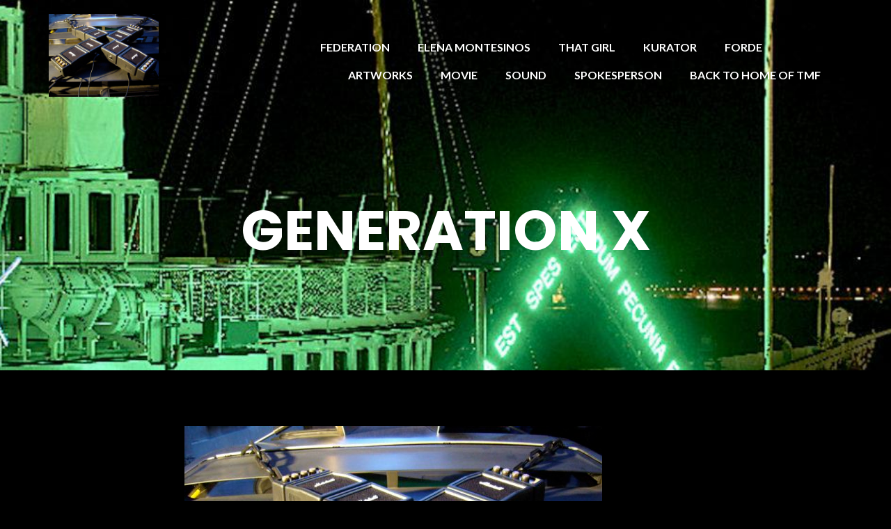

--- FILE ---
content_type: text/html; charset=UTF-8
request_url: https://themontesinosfoundation.org/sonic/generation-x/attachment/genxparis-1-3
body_size: 9965
content:
<!DOCTYPE html>
<html lang="en-US" id="html">
<head>
<meta charset="UTF-8"/>
<meta name="viewport" content="width=device-width, initial-scale=1, maximum-scale=1, user-scalable=no">
<meta name='robots' content='index, follow, max-image-preview:large, max-snippet:-1, max-video-preview:-1' />
<!-- This site is optimized with the Yoast SEO plugin v26.7 - https://yoast.com/wordpress/plugins/seo/ -->
<title>GENERATION X - THE MONTESINOS FEDERATION</title>
<link rel="canonical" href="https://themontesinosfoundation.org/sonic/generation-x/attachment/genxparis-1-3/" />
<meta property="og:locale" content="en_US" />
<meta property="og:type" content="article" />
<meta property="og:title" content="GENERATION X - THE MONTESINOS FEDERATION" />
<meta property="og:url" content="https://themontesinosfoundation.org/sonic/generation-x/attachment/genxparis-1-3/" />
<meta property="og:site_name" content="THE MONTESINOS FEDERATION" />
<meta property="article:modified_time" content="2019-04-01T20:56:16+00:00" />
<meta property="og:image" content="https://themontesinosfoundation.org/sonic/generation-x/attachment/genxparis-1-3" />
<meta property="og:image:width" content="2816" />
<meta property="og:image:height" content="2112" />
<meta property="og:image:type" content="image/jpeg" />
<meta name="twitter:card" content="summary_large_image" />
<script type="application/ld+json" class="yoast-schema-graph">{"@context":"https://schema.org","@graph":[{"@type":"WebPage","@id":"https://themontesinosfoundation.org/sonic/generation-x/attachment/genxparis-1-3/","url":"https://themontesinosfoundation.org/sonic/generation-x/attachment/genxparis-1-3/","name":"GENERATION X - THE MONTESINOS FEDERATION","isPartOf":{"@id":"https://themontesinosfoundation.org/#website"},"primaryImageOfPage":{"@id":"https://themontesinosfoundation.org/sonic/generation-x/attachment/genxparis-1-3/#primaryimage"},"image":{"@id":"https://themontesinosfoundation.org/sonic/generation-x/attachment/genxparis-1-3/#primaryimage"},"thumbnailUrl":"https://themontesinosfoundation.org/wp-content/uploads/GenxParis-1-1.jpg","datePublished":"2019-04-01T20:52:55+00:00","dateModified":"2019-04-01T20:56:16+00:00","breadcrumb":{"@id":"https://themontesinosfoundation.org/sonic/generation-x/attachment/genxparis-1-3/#breadcrumb"},"inLanguage":"en-US","potentialAction":[{"@type":"ReadAction","target":["https://themontesinosfoundation.org/sonic/generation-x/attachment/genxparis-1-3/"]}]},{"@type":"ImageObject","inLanguage":"en-US","@id":"https://themontesinosfoundation.org/sonic/generation-x/attachment/genxparis-1-3/#primaryimage","url":"https://themontesinosfoundation.org/wp-content/uploads/GenxParis-1-1.jpg","contentUrl":"https://themontesinosfoundation.org/wp-content/uploads/GenxParis-1-1.jpg","width":2816,"height":2112},{"@type":"BreadcrumbList","@id":"https://themontesinosfoundation.org/sonic/generation-x/attachment/genxparis-1-3/#breadcrumb","itemListElement":[{"@type":"ListItem","position":1,"name":"Home","item":"https://themontesinosfoundation.org/"},{"@type":"ListItem","position":2,"name":"GENERATION X","item":"https://themontesinosfoundation.org/sonic/generation-x"},{"@type":"ListItem","position":3,"name":"GENERATION X"}]},{"@type":"WebSite","@id":"https://themontesinosfoundation.org/#website","url":"https://themontesinosfoundation.org/","name":"THE MONTESINOS FEDERATION","description":"Some people make money with art &amp; power. Elena Montesinos makes art with money &amp; power instead.","publisher":{"@id":"https://themontesinosfoundation.org/#organization"},"potentialAction":[{"@type":"SearchAction","target":{"@type":"EntryPoint","urlTemplate":"https://themontesinosfoundation.org/?s={search_term_string}"},"query-input":{"@type":"PropertyValueSpecification","valueRequired":true,"valueName":"search_term_string"}}],"inLanguage":"en-US"},{"@type":"Organization","@id":"https://themontesinosfoundation.org/#organization","name":"THE MONTESINOS FEDERATION","url":"https://themontesinosfoundation.org/","logo":{"@type":"ImageObject","inLanguage":"en-US","@id":"https://themontesinosfoundation.org/#/schema/logo/image/","url":"https://themontesinosfoundation.org/wp-content/uploads/cropped-TMF-LOGO.jpeg","contentUrl":"https://themontesinosfoundation.org/wp-content/uploads/cropped-TMF-LOGO.jpeg","width":512,"height":512,"caption":"THE MONTESINOS FEDERATION"},"image":{"@id":"https://themontesinosfoundation.org/#/schema/logo/image/"}}]}</script>
<!-- / Yoast SEO plugin. -->
<link rel='dns-prefetch' href='//www.googletagmanager.com' />
<link rel='dns-prefetch' href='//fonts.googleapis.com' />
<link rel="alternate" type="application/rss+xml" title="THE MONTESINOS FEDERATION &raquo; Feed" href="https://themontesinosfoundation.org/feed" />
<link rel="alternate" type="application/rss+xml" title="THE MONTESINOS FEDERATION &raquo; Comments Feed" href="https://themontesinosfoundation.org/comments/feed" />
<link rel="alternate" title="oEmbed (JSON)" type="application/json+oembed" href="https://themontesinosfoundation.org/wp-json/oembed/1.0/embed?url=https%3A%2F%2Fthemontesinosfoundation.org%2Fsonic%2Fgeneration-x%2Fattachment%2Fgenxparis-1-3" />
<link rel="alternate" title="oEmbed (XML)" type="text/xml+oembed" href="https://themontesinosfoundation.org/wp-json/oembed/1.0/embed?url=https%3A%2F%2Fthemontesinosfoundation.org%2Fsonic%2Fgeneration-x%2Fattachment%2Fgenxparis-1-3&#038;format=xml" />
<style id='wp-img-auto-sizes-contain-inline-css' type='text/css'>
img:is([sizes=auto i],[sizes^="auto," i]){contain-intrinsic-size:3000px 1500px}
/*# sourceURL=wp-img-auto-sizes-contain-inline-css */
</style>
<!-- <link rel='stylesheet' id='sbi_styles-css' href='https://themontesinosfoundation.org/wp-content/plugins/instagram-feed/css/sbi-styles.min.css?ver=6.10.0' type='text/css' media='all' /> -->
<link rel="stylesheet" type="text/css" href="//themontesinosfoundation.org/wp-content/cache/wpfc-minified/qjsb5f2x/3xaf7.css" media="all"/>
<style id='wp-block-library-inline-css' type='text/css'>
:root{--wp-block-synced-color:#7a00df;--wp-block-synced-color--rgb:122,0,223;--wp-bound-block-color:var(--wp-block-synced-color);--wp-editor-canvas-background:#ddd;--wp-admin-theme-color:#007cba;--wp-admin-theme-color--rgb:0,124,186;--wp-admin-theme-color-darker-10:#006ba1;--wp-admin-theme-color-darker-10--rgb:0,107,160.5;--wp-admin-theme-color-darker-20:#005a87;--wp-admin-theme-color-darker-20--rgb:0,90,135;--wp-admin-border-width-focus:2px}@media (min-resolution:192dpi){:root{--wp-admin-border-width-focus:1.5px}}.wp-element-button{cursor:pointer}:root .has-very-light-gray-background-color{background-color:#eee}:root .has-very-dark-gray-background-color{background-color:#313131}:root .has-very-light-gray-color{color:#eee}:root .has-very-dark-gray-color{color:#313131}:root .has-vivid-green-cyan-to-vivid-cyan-blue-gradient-background{background:linear-gradient(135deg,#00d084,#0693e3)}:root .has-purple-crush-gradient-background{background:linear-gradient(135deg,#34e2e4,#4721fb 50%,#ab1dfe)}:root .has-hazy-dawn-gradient-background{background:linear-gradient(135deg,#faaca8,#dad0ec)}:root .has-subdued-olive-gradient-background{background:linear-gradient(135deg,#fafae1,#67a671)}:root .has-atomic-cream-gradient-background{background:linear-gradient(135deg,#fdd79a,#004a59)}:root .has-nightshade-gradient-background{background:linear-gradient(135deg,#330968,#31cdcf)}:root .has-midnight-gradient-background{background:linear-gradient(135deg,#020381,#2874fc)}:root{--wp--preset--font-size--normal:16px;--wp--preset--font-size--huge:42px}.has-regular-font-size{font-size:1em}.has-larger-font-size{font-size:2.625em}.has-normal-font-size{font-size:var(--wp--preset--font-size--normal)}.has-huge-font-size{font-size:var(--wp--preset--font-size--huge)}.has-text-align-center{text-align:center}.has-text-align-left{text-align:left}.has-text-align-right{text-align:right}.has-fit-text{white-space:nowrap!important}#end-resizable-editor-section{display:none}.aligncenter{clear:both}.items-justified-left{justify-content:flex-start}.items-justified-center{justify-content:center}.items-justified-right{justify-content:flex-end}.items-justified-space-between{justify-content:space-between}.screen-reader-text{border:0;clip-path:inset(50%);height:1px;margin:-1px;overflow:hidden;padding:0;position:absolute;width:1px;word-wrap:normal!important}.screen-reader-text:focus{background-color:#ddd;clip-path:none;color:#444;display:block;font-size:1em;height:auto;left:5px;line-height:normal;padding:15px 23px 14px;text-decoration:none;top:5px;width:auto;z-index:100000}html :where(.has-border-color){border-style:solid}html :where([style*=border-top-color]){border-top-style:solid}html :where([style*=border-right-color]){border-right-style:solid}html :where([style*=border-bottom-color]){border-bottom-style:solid}html :where([style*=border-left-color]){border-left-style:solid}html :where([style*=border-width]){border-style:solid}html :where([style*=border-top-width]){border-top-style:solid}html :where([style*=border-right-width]){border-right-style:solid}html :where([style*=border-bottom-width]){border-bottom-style:solid}html :where([style*=border-left-width]){border-left-style:solid}html :where(img[class*=wp-image-]){height:auto;max-width:100%}:where(figure){margin:0 0 1em}html :where(.is-position-sticky){--wp-admin--admin-bar--position-offset:var(--wp-admin--admin-bar--height,0px)}@media screen and (max-width:600px){html :where(.is-position-sticky){--wp-admin--admin-bar--position-offset:0px}}
/*# sourceURL=wp-block-library-inline-css */
</style><style id='global-styles-inline-css' type='text/css'>
:root{--wp--preset--aspect-ratio--square: 1;--wp--preset--aspect-ratio--4-3: 4/3;--wp--preset--aspect-ratio--3-4: 3/4;--wp--preset--aspect-ratio--3-2: 3/2;--wp--preset--aspect-ratio--2-3: 2/3;--wp--preset--aspect-ratio--16-9: 16/9;--wp--preset--aspect-ratio--9-16: 9/16;--wp--preset--color--black: #000000;--wp--preset--color--cyan-bluish-gray: #abb8c3;--wp--preset--color--white: #ffffff;--wp--preset--color--pale-pink: #f78da7;--wp--preset--color--vivid-red: #cf2e2e;--wp--preset--color--luminous-vivid-orange: #ff6900;--wp--preset--color--luminous-vivid-amber: #fcb900;--wp--preset--color--light-green-cyan: #7bdcb5;--wp--preset--color--vivid-green-cyan: #00d084;--wp--preset--color--pale-cyan-blue: #8ed1fc;--wp--preset--color--vivid-cyan-blue: #0693e3;--wp--preset--color--vivid-purple: #9b51e0;--wp--preset--gradient--vivid-cyan-blue-to-vivid-purple: linear-gradient(135deg,rgb(6,147,227) 0%,rgb(155,81,224) 100%);--wp--preset--gradient--light-green-cyan-to-vivid-green-cyan: linear-gradient(135deg,rgb(122,220,180) 0%,rgb(0,208,130) 100%);--wp--preset--gradient--luminous-vivid-amber-to-luminous-vivid-orange: linear-gradient(135deg,rgb(252,185,0) 0%,rgb(255,105,0) 100%);--wp--preset--gradient--luminous-vivid-orange-to-vivid-red: linear-gradient(135deg,rgb(255,105,0) 0%,rgb(207,46,46) 100%);--wp--preset--gradient--very-light-gray-to-cyan-bluish-gray: linear-gradient(135deg,rgb(238,238,238) 0%,rgb(169,184,195) 100%);--wp--preset--gradient--cool-to-warm-spectrum: linear-gradient(135deg,rgb(74,234,220) 0%,rgb(151,120,209) 20%,rgb(207,42,186) 40%,rgb(238,44,130) 60%,rgb(251,105,98) 80%,rgb(254,248,76) 100%);--wp--preset--gradient--blush-light-purple: linear-gradient(135deg,rgb(255,206,236) 0%,rgb(152,150,240) 100%);--wp--preset--gradient--blush-bordeaux: linear-gradient(135deg,rgb(254,205,165) 0%,rgb(254,45,45) 50%,rgb(107,0,62) 100%);--wp--preset--gradient--luminous-dusk: linear-gradient(135deg,rgb(255,203,112) 0%,rgb(199,81,192) 50%,rgb(65,88,208) 100%);--wp--preset--gradient--pale-ocean: linear-gradient(135deg,rgb(255,245,203) 0%,rgb(182,227,212) 50%,rgb(51,167,181) 100%);--wp--preset--gradient--electric-grass: linear-gradient(135deg,rgb(202,248,128) 0%,rgb(113,206,126) 100%);--wp--preset--gradient--midnight: linear-gradient(135deg,rgb(2,3,129) 0%,rgb(40,116,252) 100%);--wp--preset--font-size--small: 13px;--wp--preset--font-size--medium: 20px;--wp--preset--font-size--large: 36px;--wp--preset--font-size--x-large: 42px;--wp--preset--spacing--20: 0.44rem;--wp--preset--spacing--30: 0.67rem;--wp--preset--spacing--40: 1rem;--wp--preset--spacing--50: 1.5rem;--wp--preset--spacing--60: 2.25rem;--wp--preset--spacing--70: 3.38rem;--wp--preset--spacing--80: 5.06rem;--wp--preset--shadow--natural: 6px 6px 9px rgba(0, 0, 0, 0.2);--wp--preset--shadow--deep: 12px 12px 50px rgba(0, 0, 0, 0.4);--wp--preset--shadow--sharp: 6px 6px 0px rgba(0, 0, 0, 0.2);--wp--preset--shadow--outlined: 6px 6px 0px -3px rgb(255, 255, 255), 6px 6px rgb(0, 0, 0);--wp--preset--shadow--crisp: 6px 6px 0px rgb(0, 0, 0);}:where(.is-layout-flex){gap: 0.5em;}:where(.is-layout-grid){gap: 0.5em;}body .is-layout-flex{display: flex;}.is-layout-flex{flex-wrap: wrap;align-items: center;}.is-layout-flex > :is(*, div){margin: 0;}body .is-layout-grid{display: grid;}.is-layout-grid > :is(*, div){margin: 0;}:where(.wp-block-columns.is-layout-flex){gap: 2em;}:where(.wp-block-columns.is-layout-grid){gap: 2em;}:where(.wp-block-post-template.is-layout-flex){gap: 1.25em;}:where(.wp-block-post-template.is-layout-grid){gap: 1.25em;}.has-black-color{color: var(--wp--preset--color--black) !important;}.has-cyan-bluish-gray-color{color: var(--wp--preset--color--cyan-bluish-gray) !important;}.has-white-color{color: var(--wp--preset--color--white) !important;}.has-pale-pink-color{color: var(--wp--preset--color--pale-pink) !important;}.has-vivid-red-color{color: var(--wp--preset--color--vivid-red) !important;}.has-luminous-vivid-orange-color{color: var(--wp--preset--color--luminous-vivid-orange) !important;}.has-luminous-vivid-amber-color{color: var(--wp--preset--color--luminous-vivid-amber) !important;}.has-light-green-cyan-color{color: var(--wp--preset--color--light-green-cyan) !important;}.has-vivid-green-cyan-color{color: var(--wp--preset--color--vivid-green-cyan) !important;}.has-pale-cyan-blue-color{color: var(--wp--preset--color--pale-cyan-blue) !important;}.has-vivid-cyan-blue-color{color: var(--wp--preset--color--vivid-cyan-blue) !important;}.has-vivid-purple-color{color: var(--wp--preset--color--vivid-purple) !important;}.has-black-background-color{background-color: var(--wp--preset--color--black) !important;}.has-cyan-bluish-gray-background-color{background-color: var(--wp--preset--color--cyan-bluish-gray) !important;}.has-white-background-color{background-color: var(--wp--preset--color--white) !important;}.has-pale-pink-background-color{background-color: var(--wp--preset--color--pale-pink) !important;}.has-vivid-red-background-color{background-color: var(--wp--preset--color--vivid-red) !important;}.has-luminous-vivid-orange-background-color{background-color: var(--wp--preset--color--luminous-vivid-orange) !important;}.has-luminous-vivid-amber-background-color{background-color: var(--wp--preset--color--luminous-vivid-amber) !important;}.has-light-green-cyan-background-color{background-color: var(--wp--preset--color--light-green-cyan) !important;}.has-vivid-green-cyan-background-color{background-color: var(--wp--preset--color--vivid-green-cyan) !important;}.has-pale-cyan-blue-background-color{background-color: var(--wp--preset--color--pale-cyan-blue) !important;}.has-vivid-cyan-blue-background-color{background-color: var(--wp--preset--color--vivid-cyan-blue) !important;}.has-vivid-purple-background-color{background-color: var(--wp--preset--color--vivid-purple) !important;}.has-black-border-color{border-color: var(--wp--preset--color--black) !important;}.has-cyan-bluish-gray-border-color{border-color: var(--wp--preset--color--cyan-bluish-gray) !important;}.has-white-border-color{border-color: var(--wp--preset--color--white) !important;}.has-pale-pink-border-color{border-color: var(--wp--preset--color--pale-pink) !important;}.has-vivid-red-border-color{border-color: var(--wp--preset--color--vivid-red) !important;}.has-luminous-vivid-orange-border-color{border-color: var(--wp--preset--color--luminous-vivid-orange) !important;}.has-luminous-vivid-amber-border-color{border-color: var(--wp--preset--color--luminous-vivid-amber) !important;}.has-light-green-cyan-border-color{border-color: var(--wp--preset--color--light-green-cyan) !important;}.has-vivid-green-cyan-border-color{border-color: var(--wp--preset--color--vivid-green-cyan) !important;}.has-pale-cyan-blue-border-color{border-color: var(--wp--preset--color--pale-cyan-blue) !important;}.has-vivid-cyan-blue-border-color{border-color: var(--wp--preset--color--vivid-cyan-blue) !important;}.has-vivid-purple-border-color{border-color: var(--wp--preset--color--vivid-purple) !important;}.has-vivid-cyan-blue-to-vivid-purple-gradient-background{background: var(--wp--preset--gradient--vivid-cyan-blue-to-vivid-purple) !important;}.has-light-green-cyan-to-vivid-green-cyan-gradient-background{background: var(--wp--preset--gradient--light-green-cyan-to-vivid-green-cyan) !important;}.has-luminous-vivid-amber-to-luminous-vivid-orange-gradient-background{background: var(--wp--preset--gradient--luminous-vivid-amber-to-luminous-vivid-orange) !important;}.has-luminous-vivid-orange-to-vivid-red-gradient-background{background: var(--wp--preset--gradient--luminous-vivid-orange-to-vivid-red) !important;}.has-very-light-gray-to-cyan-bluish-gray-gradient-background{background: var(--wp--preset--gradient--very-light-gray-to-cyan-bluish-gray) !important;}.has-cool-to-warm-spectrum-gradient-background{background: var(--wp--preset--gradient--cool-to-warm-spectrum) !important;}.has-blush-light-purple-gradient-background{background: var(--wp--preset--gradient--blush-light-purple) !important;}.has-blush-bordeaux-gradient-background{background: var(--wp--preset--gradient--blush-bordeaux) !important;}.has-luminous-dusk-gradient-background{background: var(--wp--preset--gradient--luminous-dusk) !important;}.has-pale-ocean-gradient-background{background: var(--wp--preset--gradient--pale-ocean) !important;}.has-electric-grass-gradient-background{background: var(--wp--preset--gradient--electric-grass) !important;}.has-midnight-gradient-background{background: var(--wp--preset--gradient--midnight) !important;}.has-small-font-size{font-size: var(--wp--preset--font-size--small) !important;}.has-medium-font-size{font-size: var(--wp--preset--font-size--medium) !important;}.has-large-font-size{font-size: var(--wp--preset--font-size--large) !important;}.has-x-large-font-size{font-size: var(--wp--preset--font-size--x-large) !important;}
/*# sourceURL=global-styles-inline-css */
</style>
<style id='classic-theme-styles-inline-css' type='text/css'>
/*! This file is auto-generated */
.wp-block-button__link{color:#fff;background-color:#32373c;border-radius:9999px;box-shadow:none;text-decoration:none;padding:calc(.667em + 2px) calc(1.333em + 2px);font-size:1.125em}.wp-block-file__button{background:#32373c;color:#fff;text-decoration:none}
/*# sourceURL=/wp-includes/css/classic-themes.min.css */
</style>
<!-- <link rel='stylesheet' id='fancybox-for-wp-css' href='https://themontesinosfoundation.org/wp-content/plugins/fancybox-for-wordpress/assets/css/fancybox.css?ver=1.3.4' type='text/css' media='all' /> -->
<link rel="stylesheet" type="text/css" href="//themontesinosfoundation.org/wp-content/cache/wpfc-minified/12cbhxu7/3xaf7.css" media="all"/>
<link rel='stylesheet' id='illdy-google-fonts-css' href='https://fonts.googleapis.com/css?family=Source+Sans+Pro:400,900,700,300,300italic|Lato:300,400,700,900|Poppins:300,400,500,600,700' type='text/css' media='all' />
<!-- <link rel='stylesheet' id='bootstrap-css' href='https://themontesinosfoundation.org/wp-content/themes/illdy/layout/css/bootstrap.min.css?ver=3.3.6' type='text/css' media='all' /> -->
<!-- <link rel='stylesheet' id='bootstrap-theme-css' href='https://themontesinosfoundation.org/wp-content/themes/illdy/layout/css/bootstrap-theme.min.css?ver=3.3.6' type='text/css' media='all' /> -->
<!-- <link rel='stylesheet' id='font-awesome-css' href='https://themontesinosfoundation.org/wp-content/themes/illdy/layout/css/font-awesome.min.css?ver=4.5.0' type='text/css' media='all' /> -->
<!-- <link rel='stylesheet' id='owl-carousel-css' href='https://themontesinosfoundation.org/wp-content/themes/illdy/layout/css/owl-carousel.min.css?ver=2.0.0' type='text/css' media='all' /> -->
<!-- <link rel='stylesheet' id='illdy-fancybox-css' href='https://themontesinosfoundation.org/wp-content/themes/illdy/layout/css/jquery-fancybox.min.css?ver=3.3.5' type='text/css' media='all' /> -->
<!-- <link rel='stylesheet' id='illdy-main-css' href='https://themontesinosfoundation.org/wp-content/themes/illdy/layout/css/main.css?ver=0fd5d8711b606316083d0e439b02c7d1' type='text/css' media='all' /> -->
<!-- <link rel='stylesheet' id='illdy-custom-css' href='https://themontesinosfoundation.org/wp-content/themes/illdy/layout/css/custom.css?ver=0fd5d8711b606316083d0e439b02c7d1' type='text/css' media='all' /> -->
<!-- <link rel='stylesheet' id='illdy-style-css' href='https://themontesinosfoundation.org/wp-content/themes/illdy/style.css?ver=2.1.9' type='text/css' media='all' /> -->
<!-- <link rel='stylesheet' id='arve-css' href='https://themontesinosfoundation.org/wp-content/plugins/advanced-responsive-video-embedder/build/main.css?ver=10.8.1' type='text/css' media='all' /> -->
<script src='//themontesinosfoundation.org/wp-content/cache/wpfc-minified/1163c9pu/3xaf7.js' type="text/javascript"></script>
<!-- <script type="text/javascript" src="https://themontesinosfoundation.org/wp-includes/js/jquery/jquery.min.js?ver=3.7.1" id="jquery-core-js"></script> -->
<!-- <script type="text/javascript" src="https://themontesinosfoundation.org/wp-includes/js/jquery/jquery-migrate.min.js?ver=3.4.1" id="jquery-migrate-js"></script> -->
<!-- <script type="text/javascript" src="https://themontesinosfoundation.org/wp-content/plugins/fancybox-for-wordpress/assets/js/purify.min.js?ver=1.3.4" id="purify-js"></script> -->
<!-- <script type="text/javascript" src="https://themontesinosfoundation.org/wp-content/plugins/fancybox-for-wordpress/assets/js/jquery.fancybox.js?ver=1.3.4" id="fancybox-for-wp-js"></script> -->
<!-- Google tag (gtag.js) snippet added by Site Kit -->
<!-- Google Analytics snippet added by Site Kit -->
<script type="text/javascript" src="https://www.googletagmanager.com/gtag/js?id=G-KV0BJ06245" id="google_gtagjs-js" async></script>
<script type="text/javascript" id="google_gtagjs-js-after">
/* <![CDATA[ */
window.dataLayer = window.dataLayer || [];function gtag(){dataLayer.push(arguments);}
gtag("set","linker",{"domains":["themontesinosfoundation.org"]});
gtag("js", new Date());
gtag("set", "developer_id.dZTNiMT", true);
gtag("config", "G-KV0BJ06245");
//# sourceURL=google_gtagjs-js-after
/* ]]> */
</script>
<link rel="https://api.w.org/" href="https://themontesinosfoundation.org/wp-json/" /><link rel="alternate" title="JSON" type="application/json" href="https://themontesinosfoundation.org/wp-json/wp/v2/media/2795" /><link rel="EditURI" type="application/rsd+xml" title="RSD" href="https://themontesinosfoundation.org/xmlrpc.php?rsd" />
<link rel='shortlink' href='https://themontesinosfoundation.org/?p=2795' />
<!-- <link rel='stylesheet' id='template_01-main-css' href='https://themontesinosfoundation.org/wp-content/plugins/colorlib-404-customizer/templates/template_01/css/style.css?ver=0fd5d8711b606316083d0e439b02c7d1' type='text/css' media='all' /> -->
<link rel="stylesheet" type="text/css" href="//themontesinosfoundation.org/wp-content/cache/wpfc-minified/7bl0egfm/3xaf7.css" media="all"/>
<link rel='stylesheet' id='Montserrat-css' href='https://fonts.googleapis.com/css?family=Montserrat%3A500&#038;ver=0fd5d8711b606316083d0e439b02c7d1' type='text/css' media='all' />
<link rel='stylesheet' id='Titillium-css' href='https://fonts.googleapis.com/css?family=Titillium+Web%3A700%2C900&#038;ver=0fd5d8711b606316083d0e439b02c7d1' type='text/css' media='all' />
<!-- Fancybox for WordPress v3.3.7 -->
<style type="text/css">
.fancybox-slide--image .fancybox-content{background-color: #FFFFFF}div.fancybox-caption{display:none !important;}
img.fancybox-image{border-width:10px;border-color:#FFFFFF;border-style:solid;}
div.fancybox-bg{background-color:rgba(102,102,102,0.3);opacity:1 !important;}div.fancybox-content{border-color:#FFFFFF}
div#fancybox-title{background-color:#FFFFFF}
div.fancybox-content{background-color:#FFFFFF}
div#fancybox-title-inside{color:#333333}
div.fancybox-caption p.caption-title{display:inline-block}
div.fancybox-caption p.caption-title{font-size:14px}
div.fancybox-caption p.caption-title{color:#333333}
div.fancybox-caption {color:#333333}div.fancybox-caption p.caption-title {background:#fff; width:auto;padding:10px 30px;}div.fancybox-content p.caption-title{color:#333333;margin: 0;padding: 5px 0;}
</style><script type="text/javascript">
jQuery(function () {
var mobileOnly = false;
if (mobileOnly) {
return;
}
jQuery.fn.getTitle = function () { // Copy the title of every IMG tag and add it to its parent A so that fancybox can show titles
var arr = jQuery("a[data-fancybox]");jQuery.each(arr, function() {var title = jQuery(this).children("img").attr("title") || '';var figCaptionHtml = jQuery(this).next("figcaption").html() || '';var processedCaption = figCaptionHtml;if (figCaptionHtml.length && typeof DOMPurify === 'function') {processedCaption = DOMPurify.sanitize(figCaptionHtml, {USE_PROFILES: {html: true}});} else if (figCaptionHtml.length) {processedCaption = jQuery("<div>").text(figCaptionHtml).html();}var newTitle = title;if (processedCaption.length) {newTitle = title.length ? title + " " + processedCaption : processedCaption;}if (newTitle.length) {jQuery(this).attr("title", newTitle);}});		}
// Supported file extensions
var thumbnails = jQuery("a:has(img)").not(".nolightbox").not('.envira-gallery-link').not('.ngg-simplelightbox').filter(function () {
return /\.(jpe?g|png|gif|mp4|webp|bmp|pdf)(\?[^/]*)*$/i.test(jQuery(this).attr('href'))
});
// Add data-type iframe for links that are not images or videos.
var iframeLinks = jQuery('.fancyboxforwp').filter(function () {
return !/\.(jpe?g|png|gif|mp4|webp|bmp|pdf)(\?[^/]*)*$/i.test(jQuery(this).attr('href'))
}).filter(function () {
return !/vimeo|youtube/i.test(jQuery(this).attr('href'))
});
iframeLinks.attr({"data-type": "iframe"}).getTitle();
// Gallery All
thumbnails.addClass("fancyboxforwp").attr("data-fancybox", "gallery").getTitle();
iframeLinks.attr({"data-fancybox": "gallery"}).getTitle();
// Gallery type NONE
// Call fancybox and apply it on any link with a rel atribute that starts with "fancybox", with the options set on the admin panel
jQuery("a.fancyboxforwp").fancyboxforwp({
loop: false,
smallBtn: false,
zoomOpacity: "auto",
animationEffect: "fade",
animationDuration: 500,
transitionEffect: "fade",
transitionDuration: "300",
overlayShow: true,
overlayOpacity: "0.3",
titleShow: true,
titlePosition: "inside",
keyboard: true,
showCloseButton: false,
arrows: true,
clickContent:false,
clickSlide: "close",
mobile: {
clickContent: function (current, event) {
return current.type === "image" ? "toggleControls" : false;
},
clickSlide: function (current, event) {
return current.type === "image" ? "close" : "close";
},
},
wheel: false,
toolbar: true,
preventCaptionOverlap: true,
onInit: function() { },			onDeactivate
: function() { },		beforeClose: function() { },			afterShow: function(instance) { jQuery( ".fancybox-image" ).on("click", function( ){ ( instance.isScaledDown() ) ? instance.scaleToActual() : instance.scaleToFit() }) },				afterClose: function() { },					caption : function( instance, item ) {var title = "";if("undefined" != typeof jQuery(this).context ){var title = jQuery(this).context.title;} else { var title = ("undefined" != typeof jQuery(this).attr("title")) ? jQuery(this).attr("title") : false;}var caption = jQuery(this).data('caption') || '';if ( item.type === 'image' && title.length ) {caption = (caption.length ? caption + '<br />' : '') + '<p class="caption-title">'+jQuery("<div>").text(title).html()+'</p>' ;}if (typeof DOMPurify === "function" && caption.length) { return DOMPurify.sanitize(caption, {USE_PROFILES: {html: true}}); } else { return jQuery("<div>").text(caption).html(); }},
afterLoad : function( instance, current ) {var captionContent = current.opts.caption || '';var sanitizedCaptionString = '';if (typeof DOMPurify === 'function' && captionContent.length) {sanitizedCaptionString = DOMPurify.sanitize(captionContent, {USE_PROFILES: {html: true}});} else if (captionContent.length) { sanitizedCaptionString = jQuery("<div>").text(captionContent).html();}if (sanitizedCaptionString.length) { current.$content.append(jQuery('<div class=\"fancybox-custom-caption inside-caption\" style=\" position: absolute;left:0;right:0;color:#000;margin:0 auto;bottom:0;text-align:center;background-color:#FFFFFF \"></div>').html(sanitizedCaptionString)); }},
})
;
})
</script>
<!-- END Fancybox for WordPress -->
<meta name="generator" content="Site Kit by Google 1.167.0" /><script type="text/javascript">//<![CDATA[
function external_links_in_new_windows_loop() {
if (!document.links) {
document.links = document.getElementsByTagName('a');
}
var change_link = false;
var force = '';
var ignore = '';
for (var t=0; t<document.links.length; t++) {
var all_links = document.links[t];
change_link = false;
if(document.links[t].hasAttribute('onClick') == false) {
// forced if the address starts with http (or also https), but does not link to the current domain
if(all_links.href.search(/^http/) != -1 && all_links.href.search('themontesinosfoundation.org') == -1 && all_links.href.search(/^#/) == -1) {
// console.log('Changed ' + all_links.href);
change_link = true;
}
if(force != '' && all_links.href.search(force) != -1) {
// forced
// console.log('force ' + all_links.href);
change_link = true;
}
if(ignore != '' && all_links.href.search(ignore) != -1) {
// console.log('ignore ' + all_links.href);
// ignored
change_link = false;
}
if(change_link == true) {
// console.log('Changed ' + all_links.href);
document.links[t].setAttribute('onClick', 'javascript:window.open(\'' + all_links.href.replace(/'/g, '') + '\', \'_blank\', \'noopener\'); return false;');
document.links[t].removeAttribute('target');
}
}
}
}
// Load
function external_links_in_new_windows_load(func)
{  
var oldonload = window.onload;
if (typeof window.onload != 'function'){
window.onload = func;
} else {
window.onload = function(){
oldonload();
func();
}
}
}
external_links_in_new_windows_load(external_links_in_new_windows_loop);
//]]></script>
<style type="text/css">.rsvpArea, .rsvpParagraph, #rsvpPlugin {display:none;} </style><style type="text/css">.pace .pace-progress {background-color: #ffffff; color: #ffffff;}.pace .pace-activity {box-shadow: inset 0 0 0 2px #ffffff, inset 0 0 0 7px #ffffff;}.pace-overlay {background-color: #000000;}</style><link rel="icon" href="https://themontesinosfoundation.org/wp-content/uploads/cropped-logo_TMF-32x32.png" sizes="32x32" />
<link rel="icon" href="https://themontesinosfoundation.org/wp-content/uploads/cropped-logo_TMF-192x192.png" sizes="192x192" />
<link rel="apple-touch-icon" href="https://themontesinosfoundation.org/wp-content/uploads/cropped-logo_TMF-180x180.png" />
<meta name="msapplication-TileImage" content="https://themontesinosfoundation.org/wp-content/uploads/cropped-logo_TMF-270x270.png" />
<style type="text/css" id="illdy-about-section-css">#header.header-front-page {background-image: url(https://themontesinosfoundation.org/wp-content/uploads/lux2.jpg) !important;}#header.header-front-page {background-position-y: bottom;}#header.header-front-page {background-color: #000000;}#header.header-front-page .bottom-header .header-button-one {background-color: rgba( 255, 255, 255, .2 );}#header.header-front-page .bottom-header .header-button-one:hover, #header.header-front-page .bottom-header .header-button-one:focus {background-color: rgba( 255, 255, 255, .1 );}#header.header-front-page .bottom-header .header-button-one {border-color: #ffffff;}#header.header-front-page .bottom-header .header-button-two {background-color: #8c9597;}#header.header-front-page .bottom-header .header-button-two:hover, #header.header-front-page .bottom-header .header-button-two:focus {background-color: #545454;}#header.header-front-page .bottom-header span.span-dot {color: #8c9597;}#header.header-front-page .bottom-header .header-button-two {color: #ffffff;}</style>
<style type="text/css" id="illdy-latestnews-section-css">#latest-news {background-color: #000000;}#latest-news .latest-news-button {background-color: #8c9597;}#latest-news .latest-news-button:hover, #latest-news .latest-news-button:focus {background-color: #545454;}#latest-news .latest-news-button {color: #ffffff;}#latest-news .section-content .post .post-title {color: #545454;}#latest-news .section-content .post .post-entry {color: #545454;}#latest-news .section-content .post .post-button:hover, #latest-news .section-content .post .post-button:focus {color: #545454;}#latest-news .section-header h3 {color: #ffffff;}#latest-news .section-header .section-description {color: #545454;}</style>
<style type="text/css" id="illdy-fullwidth-section-css">#full-width:before {background-image: url(https://themontesinosfoundation.org/wp-content/uploads/cropped-THAT_GIRL-1.jpeg) !important;}#full-width .section-header h3 {color: #ffffff;}#full-width .section-header .section-description {color: #ffffff;}#full-width .top-parallax-section h1, #full-width .top-parallax-section p {color: ;}</style>
<style type="text/css" id="illdy-about-section-css">#about:before {background-position-y: center;}#about:before {background-position-x: center;}#about:before {background-color: #000000;}#about .section-header h3 {color: #ffffff;}#about .section-header .section-description {color: #ffffff;}</style>
<style type="text/css" id="illdy-projects-section-css">#projects:before {background-image: url(https://themontesinosfoundation.org/wp-content/uploads/never_gate-cropped.jpg) !important;}#projects:before {background-position-y: center;}#projects:before {background-position-x: center;}#projects:before {background-size: cover !important;}#projects:before {background-repeat: repeat !important;}#projects:before {background-color: #000000;}#projects .section-header h3 {color: #ffffff;}#projects .section-header .section-description {color: #ffffff;}</style>
<style type="text/css" id="illdy-services-section-css"></style>
<style type="text/css" id="illdy-team-section-css">#team:before {background-position-y: center;}#team:before {background-position-x: center;}#team:before {background-size: cover !important;}#team:before {background-repeat: repeat !important;}#team:before {background-color: #000000;}</style>
<style type="text/css" id="illdy-testimonials-section-css">#testimonials:before {background-image: url(https://themontesinosfoundation.org/wp-content/themes/illdy/layout/images/testiomnials-background.jpg) !important;}#testimonials:before {background-attachment: scroll !important;}#testimonials:before {background-color: #000000;}#testimonials .section-content .testimonials-carousel .carousel-testimonial .testimonial-content {background-color: #ffffff;}#testimonials .section-content .testimonials-carousel .carousel-testimonial .testimonial-content:after {border-color: #ffffff transparent transparent transparent;}</style>
<style type="text/css" id="wp-custom-css">
/* unvisited link */
a:link {
text-decoration: none;
text-decoration-style: dotted;
}
/* visited link */
a:visited {
text-decoration: none;
text-decoration-style: dotted;
}
/* mouse over link */
a:hover {
text-decoration: none;
text-decoration-style: dotted;
}
/* selected link */
a:active {
text-decoration: none;
text-decoration-style: dotted;
}  
body {
background-color: #000000;
}
h2 {
 text-transform: uppercase;
font-size: 48px;
}
h3 {
text-transform: uppercase;
font-size: 30px;
}		</style>
</head>
<body class="attachment wp-singular attachment-template-default single single-attachment postid-2795 attachmentid-2795 attachment-jpeg wp-theme-illdy">
<header id="header" class="header-blog" style="background-image: url(https://themontesinosfoundation.org/wp-content/uploads/cropped-LVX-1.jpg);background-attachment: fixed;">
<div class="top-header">
<div class="container">
<div class="row">
<div class="col-sm-4 col-xs-8">
<a href="https://themontesinosfoundation.org" title="THE MONTESINOS FEDERATION">
<img class="header-logo-img" src="https://themontesinosfoundation.org/wp-content/uploads/GenxParis-1-1.jpg" width="158"/>
</a>
</div><!--/.col-sm-2-->
<div class="col-sm-8 col-xs-4">
<nav class="header-navigation">
<ul id="menu-what" class="clearfix"><li id="menu-item-972" class="menu-item menu-item-type-post_type menu-item-object-page menu-item-972"><a href="https://themontesinosfoundation.org/tmf">FEDERATION</a></li>
<li id="menu-item-976" class="menu-item menu-item-type-post_type menu-item-object-page menu-item-976"><a href="https://themontesinosfoundation.org/about">ELENA MONTESINOS</a></li>
<li id="menu-item-6555" class="menu-item menu-item-type-post_type menu-item-object-page menu-item-6555"><a href="https://themontesinosfoundation.org/that_girl">THAT GIRL</a></li>
<li id="menu-item-1937" class="menu-item menu-item-type-post_type menu-item-object-page menu-item-1937"><a href="https://themontesinosfoundation.org/events">KURATOR</a></li>
<li id="menu-item-7249" class="menu-item menu-item-type-post_type menu-item-object-page menu-item-7249"><a href="https://themontesinosfoundation.org/archive-forde">FORDE</a></li>
<li id="menu-item-7527" class="menu-item menu-item-type-post_type menu-item-object-post menu-item-7527"><a href="https://themontesinosfoundation.org/artworks/elena_montesinos">ARTWORKS</a></li>
<li id="menu-item-7047" class="menu-item menu-item-type-post_type menu-item-object-page menu-item-7047"><a href="https://themontesinosfoundation.org/never-gate">MOVIE</a></li>
<li id="menu-item-7255" class="menu-item menu-item-type-post_type menu-item-object-page menu-item-7255"><a href="https://themontesinosfoundation.org/sound">SOUND</a></li>
<li id="menu-item-8209" class="menu-item menu-item-type-post_type menu-item-object-post menu-item-8209"><a href="https://themontesinosfoundation.org/artworks/spokesperson">SPOKESPERSON</a></li>
<li id="menu-item-8490" class="menu-item menu-item-type-custom menu-item-object-custom menu-item-8490"><a href="https://homeoftmf.org">BACK TO HOME OF TMF</a></li>
</ul>					</nav>
<button class="open-responsive-menu"><i class="fa fa-bars"></i></button>
</div><!--/.col-sm-10-->
</div><!--/.row-->
</div><!--/.container-->
</div><!--/.top-header-->
<nav class="responsive-menu">
<ul>
<li class="menu-item menu-item-type-post_type menu-item-object-page menu-item-972"><a href="https://themontesinosfoundation.org/tmf">FEDERATION</a></li>
<li class="menu-item menu-item-type-post_type menu-item-object-page menu-item-976"><a href="https://themontesinosfoundation.org/about">ELENA MONTESINOS</a></li>
<li class="menu-item menu-item-type-post_type menu-item-object-page menu-item-6555"><a href="https://themontesinosfoundation.org/that_girl">THAT GIRL</a></li>
<li class="menu-item menu-item-type-post_type menu-item-object-page menu-item-1937"><a href="https://themontesinosfoundation.org/events">KURATOR</a></li>
<li class="menu-item menu-item-type-post_type menu-item-object-page menu-item-7249"><a href="https://themontesinosfoundation.org/archive-forde">FORDE</a></li>
<li class="menu-item menu-item-type-post_type menu-item-object-post menu-item-7527"><a href="https://themontesinosfoundation.org/artworks/elena_montesinos">ARTWORKS</a></li>
<li class="menu-item menu-item-type-post_type menu-item-object-page menu-item-7047"><a href="https://themontesinosfoundation.org/never-gate">MOVIE</a></li>
<li class="menu-item menu-item-type-post_type menu-item-object-page menu-item-7255"><a href="https://themontesinosfoundation.org/sound">SOUND</a></li>
<li class="menu-item menu-item-type-post_type menu-item-object-post menu-item-8209"><a href="https://themontesinosfoundation.org/artworks/spokesperson">SPOKESPERSON</a></li>
<li class="menu-item menu-item-type-custom menu-item-object-custom menu-item-8490"><a href="https://homeoftmf.org">BACK TO HOME OF TMF</a></li>
</ul>
</nav><!--/.responsive-menu-->
<div class="bottom-header blog">
<div class="container">
<div class="row">
<div class="col-sm-12">
<h1>GENERATION X</h1>							</div><!--/.col-sm-12-->
</div><!--/.row-->
</div><!--/.container-->
</div><!--/.bottom-header.blog-->
</header><!--/#header-->
<div class="container">
<div class="row">
<div class="col-sm-8 col-sm-offset-2">
<section id="blog">
<article id="post-2795" class="blog-post post-2795 attachment type-attachment status-inherit hentry">
<div class="blog-post-entry markup-format">
<p class="attachment"><a href='https://themontesinosfoundation.org/wp-content/uploads/GenxParis-1-1.jpg'><img fetchpriority="high" decoding="async" width="600" height="450" src="https://themontesinosfoundation.org/wp-content/uploads/GenxParis-1-1-600x450.jpg" class="attachment-medium size-medium" alt="" srcset="https://themontesinosfoundation.org/wp-content/uploads/GenxParis-1-1-600x450.jpg 600w, https://themontesinosfoundation.org/wp-content/uploads/GenxParis-1-1-768x576.jpg 768w, https://themontesinosfoundation.org/wp-content/uploads/GenxParis-1-1-2000x1500.jpg 2000w" sizes="(max-width: 600px) 100vw, 600px" /></a></p>
</div><!--/.blog-post-entry.markup-format-->
<div class="blog-post-related-articles"><div class="row"><div class="col-sm-12"><div class="related-article-title">Related Articles</div><!--/.related-article-title--></div><!--/.col-sm-12--><div class="col-sm-4"><a href="https://themontesinosfoundation.org/artworks/bonfire-of" title="BONFIRE OF POVERTY" class="related-post" style="background-image: url(https://themontesinosfoundation.org/wp-content/uploads/bucherLN7.jpg);"><span class="related-post-title">BONFIRE OF POVERTY</span></a><!--/.related-post--></div><!--/.col-sm-4--><div class="col-sm-4"><a href="https://themontesinosfoundation.org/artworks/spokesperson" title="SPOKESPERSON" class="related-post" style="background-image: url(https://themontesinosfoundation.org/wp-content/uploads/SSA-01-240x206.jpg);"><span class="related-post-title">SPOKESPERSON</span></a><!--/.related-post--></div><!--/.col-sm-4--><div class="col-sm-4"><a href="https://themontesinosfoundation.org/artworks/maxima-lvx-viriditatis" title="MAXIMA LVX" class="related-post" style="background-image: url(https://themontesinosfoundation.org/wp-content/uploads/LUX19_1sq-240x206.jpg);"><span class="related-post-title">MAXIMA LVX</span></a><!--/.related-post--></div><!--/.col-sm-4--></div><!--/.row--></div><!--/.blog-post-related-articles-->	</article><!--/#post-2795.blog-post-->
</section><!--/#blog-->
</div><!--/.col-sm-7-->
</div><!--/.row-->
</div><!--/.container-->

<script type="speculationrules">
{"prefetch":[{"source":"document","where":{"and":[{"href_matches":"/*"},{"not":{"href_matches":["/wp-*.php","/wp-admin/*","/wp-content/uploads/*","/wp-content/*","/wp-content/plugins/*","/wp-content/themes/illdy/*","/*\\?(.+)"]}},{"not":{"selector_matches":"a[rel~=\"nofollow\"]"}},{"not":{"selector_matches":".no-prefetch, .no-prefetch a"}}]},"eagerness":"conservative"}]}
</script>
<!-- Instagram Feed JS -->
<script type="text/javascript">
var sbiajaxurl = "https://themontesinosfoundation.org/wp-admin/admin-ajax.php";
</script>
<script type="text/javascript" src="https://themontesinosfoundation.org/wp-includes/js/jquery/ui/core.min.js?ver=1.13.3" id="jquery-ui-core-js"></script>
<script type="text/javascript" src="https://themontesinosfoundation.org/wp-includes/js/jquery/ui/progressbar.min.js?ver=1.13.3" id="jquery-ui-progressbar-js"></script>
<script type="text/javascript" src="https://themontesinosfoundation.org/wp-content/themes/illdy/layout/js/bootstrap/bootstrap.min.js?ver=3.3.6" id="illdy-bootstrap-js"></script>
<script type="text/javascript" src="https://themontesinosfoundation.org/wp-content/themes/illdy/layout/js/owl-carousel/owl-carousel.min.js?ver=2.0.0" id="illdy-owl-carousel-js"></script>
<script type="text/javascript" src="https://themontesinosfoundation.org/wp-content/themes/illdy/layout/js/count-to/count-to.min.js?ver=0fd5d8711b606316083d0e439b02c7d1" id="illdy-count-to-js"></script>
<script type="text/javascript" src="https://themontesinosfoundation.org/wp-content/themes/illdy/layout/js/visible/visible.min.js?ver=0fd5d8711b606316083d0e439b02c7d1" id="illdy-visible-js"></script>
<script type="text/javascript" src="https://themontesinosfoundation.org/wp-content/themes/illdy/layout/js/fancybox/jquery-fancybox.min.js?ver=3.3.5" id="illdy-fancybox-js"></script>
<script type="text/javascript" id="illdy-fancybox-js-after">
/* <![CDATA[ */
jQuery(".fancybox").fancybox();
//# sourceURL=illdy-fancybox-js-after
/* ]]> */
</script>
<script type="text/javascript" src="https://themontesinosfoundation.org/wp-content/themes/illdy/layout/js/parallax/parallax.min.js?ver=2.1.9" id="illdy-parallax-js"></script>
<script type="text/javascript" src="https://themontesinosfoundation.org/wp-content/themes/illdy/layout/js/plugins.min.js?ver=2.1.9" id="illdy-plugins-js"></script>
<script type="text/javascript" src="https://themontesinosfoundation.org/wp-content/themes/illdy/layout/js/scripts.js?ver=2.1.9" id="illdy-scripts-js"></script>
<script type="text/javascript" id="kaliforms-submission-frontend-js-extra">
/* <![CDATA[ */
var KaliFormsObject = {"ajaxurl":"https://themontesinosfoundation.org/wp-admin/admin-ajax.php","ajax_nonce":"af27ac3a0b"};
//# sourceURL=kaliforms-submission-frontend-js-extra
/* ]]> */
</script>
<script type="text/javascript" src="https://themontesinosfoundation.org/wp-content/plugins/kali-forms/public/assets/submissions/frontend/js/kaliforms-submissions.js?ver=2.4.8" id="kaliforms-submission-frontend-js"></script>
</body></html><!-- WP Fastest Cache file was created in 0.212 seconds, on 13/01/2026 @ 17:00 -->

--- FILE ---
content_type: application/javascript
request_url: https://themontesinosfoundation.org/wp-content/themes/illdy/layout/js/parallax/parallax.min.js?ver=2.1.9
body_size: 2026
content:
!function(r,h,o,a){function n(t,i){var e=this;"object"==typeof i&&(delete i.refresh,delete i.render,r.extend(this,i)),this.$element=r(t),!this.imageSrc&&this.$element.is("img")&&(this.imageSrc=this.$element.attr("src"));var s=(this.position+"").toLowerCase().match(/\S+/g)||[];if(s.length<1&&s.push("center"),1==s.length&&s.push(s[0]),"top"!=s[0]&&"bottom"!=s[0]&&"left"!=s[1]&&"right"!=s[1]||(s=[s[1],s[0]]),this.positionX!=a&&(s[0]=this.positionX.toLowerCase()),this.positionY!=a&&(s[1]=this.positionY.toLowerCase()),e.positionX=s[0],e.positionY=s[1],"left"!=this.positionX&&"right"!=this.positionX&&(isNaN(parseInt(this.positionX))?this.positionX="center":this.positionX=parseInt(this.positionX)),"top"!=this.positionY&&"bottom"!=this.positionY&&(isNaN(parseInt(this.positionY))?this.positionY="center":this.positionY=parseInt(this.positionY)),this.position=this.positionX+(isNaN(this.positionX)?"":"px")+" "+this.positionY+(isNaN(this.positionY)?"":"px"),navigator.userAgent.match(/(iPod|iPhone|iPad)/))return this.imageSrc&&this.iosFix&&!this.$element.is("img")&&this.$element.css({backgroundImage:"url("+this.imageSrc+")",backgroundSize:"cover",backgroundPosition:this.position}),this;if(navigator.userAgent.match(/(Android)/))return this.imageSrc&&this.androidFix&&!this.$element.is("img")&&this.$element.css({backgroundImage:"url("+this.imageSrc+")",backgroundSize:"cover",backgroundPosition:this.position}),this;this.$mirror=r("<div />").prependTo("body");var o=this.$element.find(">.parallax-slider"),h=!1;0==o.length?this.$slider=r("<img />").prependTo(this.$mirror):(this.$slider=o.prependTo(this.$mirror),h=!0),this.$mirror.addClass("parallax-mirror").css({visibility:"hidden",zIndex:this.zIndex,position:"fixed",top:0,left:0,overflow:"hidden"}),this.$slider.addClass("parallax-slider").one("load",function(){e.naturalHeight&&e.naturalWidth||(e.naturalHeight=this.naturalHeight||this.height||1,e.naturalWidth=this.naturalWidth||this.width||1),e.aspectRatio=e.naturalWidth/e.naturalHeight,n.isSetup||n.setup(),n.sliders.push(e),n.isFresh=!1,n.requestRender()}),h||(this.$slider[0].src=this.imageSrc),(this.naturalHeight&&this.naturalWidth||this.$slider[0].complete||0<o.length)&&this.$slider.trigger("load")}!function(){for(var o=0,t=["ms","moz","webkit","o"],i=0;i<t.length&&!h.requestAnimationFrame;++i)h.requestAnimationFrame=h[t[i]+"RequestAnimationFrame"],h.cancelAnimationFrame=h[t[i]+"CancelAnimationFrame"]||h[t[i]+"CancelRequestAnimationFrame"];h.requestAnimationFrame||(h.requestAnimationFrame=function(t){var i=(new Date).getTime(),e=Math.max(0,16-(i-o)),s=h.setTimeout(function(){t(i+e)},e);return o=i+e,s}),h.cancelAnimationFrame||(h.cancelAnimationFrame=function(t){clearTimeout(t)})}(),r.extend(n.prototype,{speed:.2,bleed:0,zIndex:-100,iosFix:!0,androidFix:!0,position:"center",overScrollFix:!1,refresh:function(){this.boxWidth=this.$element.outerWidth(),this.boxHeight=this.$element.outerHeight()+2*this.bleed,this.boxOffsetTop=this.$element.offset().top-this.bleed,this.boxOffsetLeft=this.$element.offset().left,this.boxOffsetBottom=this.boxOffsetTop+this.boxHeight;var t,i=n.winHeight,e=n.docHeight,s=Math.min(this.boxOffsetTop,e-i),o=Math.max(this.boxOffsetTop+this.boxHeight-i,0),h=this.boxHeight+(s-o)*(1-this.speed)|0,r=(this.boxOffsetTop-s)*(1-this.speed)|0;h*this.aspectRatio>=this.boxWidth?(this.imageWidth=h*this.aspectRatio|0,this.imageHeight=h,this.offsetBaseTop=r,t=this.imageWidth-this.boxWidth,"left"==this.positionX?this.offsetLeft=0:"right"==this.positionX?this.offsetLeft=-t:isNaN(this.positionX)?this.offsetLeft=-t/2|0:this.offsetLeft=Math.max(this.positionX,-t)):(this.imageWidth=this.boxWidth,this.imageHeight=this.boxWidth/this.aspectRatio|0,this.offsetLeft=0,t=this.imageHeight-h,"top"==this.positionY?this.offsetBaseTop=r:"bottom"==this.positionY?this.offsetBaseTop=r-t:isNaN(this.positionY)?this.offsetBaseTop=r-t/2|0:this.offsetBaseTop=r+Math.max(this.positionY,-t))},render:function(){var t=n.scrollTop,i=n.scrollLeft,e=this.overScrollFix?n.overScroll:0,s=t+n.winHeight;this.boxOffsetBottom>t&&this.boxOffsetTop<=s?(this.visibility="visible",this.mirrorTop=this.boxOffsetTop-t,this.mirrorLeft=this.boxOffsetLeft-i,this.offsetTop=this.offsetBaseTop-this.mirrorTop*(1-this.speed)):this.visibility="hidden",this.$mirror.css({transform:"translate3d(0px, 0px, 0px)",visibility:this.visibility,top:this.mirrorTop-e,left:this.mirrorLeft,height:this.boxHeight,width:this.boxWidth}),this.$slider.css({transform:"translate3d(0px, 0px, 0px)",position:"absolute",top:this.offsetTop,left:this.offsetLeft,height:this.imageHeight,width:this.imageWidth,maxWidth:"none"})}}),r.extend(n,{scrollTop:0,scrollLeft:0,winHeight:0,winWidth:0,docHeight:1<<30,docWidth:1<<30,sliders:[],isReady:!1,isFresh:!1,isBusy:!1,setup:function(){var t,s,i,e;this.isReady||(t=r(o),s=r(h),i=function(){n.winHeight=s.height(),n.winWidth=s.width(),n.docHeight=t.height(),n.docWidth=t.width()},e=function(){var t=s.scrollTop(),i=n.docHeight-n.winHeight,e=n.docWidth-n.winWidth;n.scrollTop=Math.max(0,Math.min(i,t)),n.scrollLeft=Math.max(0,Math.min(e,s.scrollLeft())),n.overScroll=Math.max(t-i,Math.min(t,0))},s.on("resize.px.parallax load.px.parallax",function(){i(),n.isFresh=!1,n.requestRender()}).on("scroll.px.parallax load.px.parallax",function(){e(),n.requestRender()}),i(),e(),this.isReady=!0)},configure:function(t){"object"==typeof t&&(delete t.refresh,delete t.render,r.extend(this.prototype,t))},refresh:function(){r.each(this.sliders,function(){this.refresh()}),this.isFresh=!0},render:function(){this.isFresh||this.refresh(),r.each(this.sliders,function(){this.render()})},requestRender:function(){var t=this;this.isBusy||(this.isBusy=!0,h.requestAnimationFrame(function(){t.render(),t.isBusy=!1}))},destroy:function(t){var i,e=r(t).data("px.parallax");for(e.$mirror.remove(),i=0;i<this.sliders.length;i+=1)this.sliders[i]==e&&this.sliders.splice(i,1);r(t).data("px.parallax",!1),0===this.sliders.length&&(r(h).off("scroll.px.parallax resize.px.parallax load.px.parallax"),this.isReady=!1,n.isSetup=!1)}});var t=r.fn.parallax;r.fn.parallax=function(e){return this.each(function(){var t=r(this),i="object"==typeof e&&e;this==h||this==o||t.is("body")?n.configure(i):t.data("px.parallax")?"object"==typeof e&&r.extend(t.data("px.parallax"),i):(i=r.extend({},t.data(),i),t.data("px.parallax",new n(this,i))),"string"==typeof e&&("destroy"==e?n.destroy(this):n[e]())})},r.fn.parallax.Constructor=n,r.fn.parallax.noConflict=function(){return r.fn.parallax=t,this},r(o).on("ready.px.parallax.data-api",function(){r('[data-parallax="scroll"]').parallax()})}(jQuery,window,document);
//# sourceMappingURL=parallax.min.js.map